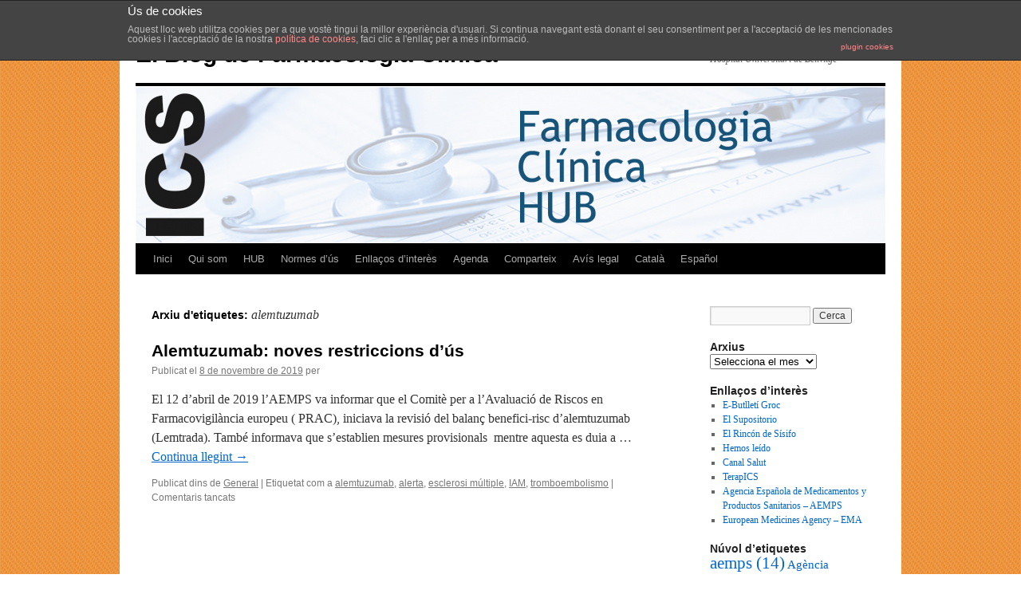

--- FILE ---
content_type: text/html; charset=UTF-8
request_url: http://blogs.bellvitgehospital.cat/farmacologiaclinica/tag/alemtuzumab/
body_size: 48345
content:
<!DOCTYPE html>
<html lang="ca">
<head>
<meta charset="UTF-8" />
<title>alemtuzumab | El Blog de Farmacologia Clínica</title>
<link rel="profile" href="http://gmpg.org/xfn/11" />
<link rel="stylesheet" type="text/css" media="all" href="http://blogs.bellvitgehospital.cat/farmacologiaclinica/wp-content/themes/twentyten/style.css" />
<link rel="pingback" href="http://blogs.bellvitgehospital.cat/farmacologiaclinica/xmlrpc.php" />
<meta name='robots' content='max-image-preview:large' />
<link rel='dns-prefetch' href='//s.w.org' />
<link rel="alternate" type="application/rss+xml" title="El Blog de Farmacologia Clínica &raquo; Canal d&#039;informació" href="http://blogs.bellvitgehospital.cat/farmacologiaclinica/feed/" />
<link rel="alternate" type="application/rss+xml" title="El Blog de Farmacologia Clínica &raquo; Canal dels comentaris" href="http://blogs.bellvitgehospital.cat/farmacologiaclinica/comments/feed/" />
<link rel="alternate" type="application/rss+xml" title="El Blog de Farmacologia Clínica &raquo; alemtuzumab Canal de les etiquetes" href="http://blogs.bellvitgehospital.cat/farmacologiaclinica/tag/alemtuzumab/feed/" />
<script type="text/javascript">
window._wpemojiSettings = {"baseUrl":"https:\/\/s.w.org\/images\/core\/emoji\/14.0.0\/72x72\/","ext":".png","svgUrl":"https:\/\/s.w.org\/images\/core\/emoji\/14.0.0\/svg\/","svgExt":".svg","source":{"concatemoji":"http:\/\/blogs.bellvitgehospital.cat\/farmacologiaclinica\/wp-includes\/js\/wp-emoji-release.min.js?ver=6.0.11"}};
/*! This file is auto-generated */
!function(e,a,t){var n,r,o,i=a.createElement("canvas"),p=i.getContext&&i.getContext("2d");function s(e,t){var a=String.fromCharCode,e=(p.clearRect(0,0,i.width,i.height),p.fillText(a.apply(this,e),0,0),i.toDataURL());return p.clearRect(0,0,i.width,i.height),p.fillText(a.apply(this,t),0,0),e===i.toDataURL()}function c(e){var t=a.createElement("script");t.src=e,t.defer=t.type="text/javascript",a.getElementsByTagName("head")[0].appendChild(t)}for(o=Array("flag","emoji"),t.supports={everything:!0,everythingExceptFlag:!0},r=0;r<o.length;r++)t.supports[o[r]]=function(e){if(!p||!p.fillText)return!1;switch(p.textBaseline="top",p.font="600 32px Arial",e){case"flag":return s([127987,65039,8205,9895,65039],[127987,65039,8203,9895,65039])?!1:!s([55356,56826,55356,56819],[55356,56826,8203,55356,56819])&&!s([55356,57332,56128,56423,56128,56418,56128,56421,56128,56430,56128,56423,56128,56447],[55356,57332,8203,56128,56423,8203,56128,56418,8203,56128,56421,8203,56128,56430,8203,56128,56423,8203,56128,56447]);case"emoji":return!s([129777,127995,8205,129778,127999],[129777,127995,8203,129778,127999])}return!1}(o[r]),t.supports.everything=t.supports.everything&&t.supports[o[r]],"flag"!==o[r]&&(t.supports.everythingExceptFlag=t.supports.everythingExceptFlag&&t.supports[o[r]]);t.supports.everythingExceptFlag=t.supports.everythingExceptFlag&&!t.supports.flag,t.DOMReady=!1,t.readyCallback=function(){t.DOMReady=!0},t.supports.everything||(n=function(){t.readyCallback()},a.addEventListener?(a.addEventListener("DOMContentLoaded",n,!1),e.addEventListener("load",n,!1)):(e.attachEvent("onload",n),a.attachEvent("onreadystatechange",function(){"complete"===a.readyState&&t.readyCallback()})),(e=t.source||{}).concatemoji?c(e.concatemoji):e.wpemoji&&e.twemoji&&(c(e.twemoji),c(e.wpemoji)))}(window,document,window._wpemojiSettings);
</script>
<style type="text/css">
img.wp-smiley,
img.emoji {
	display: inline !important;
	border: none !important;
	box-shadow: none !important;
	height: 1em !important;
	width: 1em !important;
	margin: 0 0.07em !important;
	vertical-align: -0.1em !important;
	background: none !important;
	padding: 0 !important;
}
</style>
	<link rel='stylesheet' id='wp-block-library-css'  href='http://blogs.bellvitgehospital.cat/farmacologiaclinica/wp-includes/css/dist/block-library/style.min.css?ver=6.0.11' type='text/css' media='all' />
<style id='global-styles-inline-css' type='text/css'>
body{--wp--preset--color--black: #000000;--wp--preset--color--cyan-bluish-gray: #abb8c3;--wp--preset--color--white: #ffffff;--wp--preset--color--pale-pink: #f78da7;--wp--preset--color--vivid-red: #cf2e2e;--wp--preset--color--luminous-vivid-orange: #ff6900;--wp--preset--color--luminous-vivid-amber: #fcb900;--wp--preset--color--light-green-cyan: #7bdcb5;--wp--preset--color--vivid-green-cyan: #00d084;--wp--preset--color--pale-cyan-blue: #8ed1fc;--wp--preset--color--vivid-cyan-blue: #0693e3;--wp--preset--color--vivid-purple: #9b51e0;--wp--preset--gradient--vivid-cyan-blue-to-vivid-purple: linear-gradient(135deg,rgba(6,147,227,1) 0%,rgb(155,81,224) 100%);--wp--preset--gradient--light-green-cyan-to-vivid-green-cyan: linear-gradient(135deg,rgb(122,220,180) 0%,rgb(0,208,130) 100%);--wp--preset--gradient--luminous-vivid-amber-to-luminous-vivid-orange: linear-gradient(135deg,rgba(252,185,0,1) 0%,rgba(255,105,0,1) 100%);--wp--preset--gradient--luminous-vivid-orange-to-vivid-red: linear-gradient(135deg,rgba(255,105,0,1) 0%,rgb(207,46,46) 100%);--wp--preset--gradient--very-light-gray-to-cyan-bluish-gray: linear-gradient(135deg,rgb(238,238,238) 0%,rgb(169,184,195) 100%);--wp--preset--gradient--cool-to-warm-spectrum: linear-gradient(135deg,rgb(74,234,220) 0%,rgb(151,120,209) 20%,rgb(207,42,186) 40%,rgb(238,44,130) 60%,rgb(251,105,98) 80%,rgb(254,248,76) 100%);--wp--preset--gradient--blush-light-purple: linear-gradient(135deg,rgb(255,206,236) 0%,rgb(152,150,240) 100%);--wp--preset--gradient--blush-bordeaux: linear-gradient(135deg,rgb(254,205,165) 0%,rgb(254,45,45) 50%,rgb(107,0,62) 100%);--wp--preset--gradient--luminous-dusk: linear-gradient(135deg,rgb(255,203,112) 0%,rgb(199,81,192) 50%,rgb(65,88,208) 100%);--wp--preset--gradient--pale-ocean: linear-gradient(135deg,rgb(255,245,203) 0%,rgb(182,227,212) 50%,rgb(51,167,181) 100%);--wp--preset--gradient--electric-grass: linear-gradient(135deg,rgb(202,248,128) 0%,rgb(113,206,126) 100%);--wp--preset--gradient--midnight: linear-gradient(135deg,rgb(2,3,129) 0%,rgb(40,116,252) 100%);--wp--preset--duotone--dark-grayscale: url('#wp-duotone-dark-grayscale');--wp--preset--duotone--grayscale: url('#wp-duotone-grayscale');--wp--preset--duotone--purple-yellow: url('#wp-duotone-purple-yellow');--wp--preset--duotone--blue-red: url('#wp-duotone-blue-red');--wp--preset--duotone--midnight: url('#wp-duotone-midnight');--wp--preset--duotone--magenta-yellow: url('#wp-duotone-magenta-yellow');--wp--preset--duotone--purple-green: url('#wp-duotone-purple-green');--wp--preset--duotone--blue-orange: url('#wp-duotone-blue-orange');--wp--preset--font-size--small: 13px;--wp--preset--font-size--medium: 20px;--wp--preset--font-size--large: 36px;--wp--preset--font-size--x-large: 42px;}.has-black-color{color: var(--wp--preset--color--black) !important;}.has-cyan-bluish-gray-color{color: var(--wp--preset--color--cyan-bluish-gray) !important;}.has-white-color{color: var(--wp--preset--color--white) !important;}.has-pale-pink-color{color: var(--wp--preset--color--pale-pink) !important;}.has-vivid-red-color{color: var(--wp--preset--color--vivid-red) !important;}.has-luminous-vivid-orange-color{color: var(--wp--preset--color--luminous-vivid-orange) !important;}.has-luminous-vivid-amber-color{color: var(--wp--preset--color--luminous-vivid-amber) !important;}.has-light-green-cyan-color{color: var(--wp--preset--color--light-green-cyan) !important;}.has-vivid-green-cyan-color{color: var(--wp--preset--color--vivid-green-cyan) !important;}.has-pale-cyan-blue-color{color: var(--wp--preset--color--pale-cyan-blue) !important;}.has-vivid-cyan-blue-color{color: var(--wp--preset--color--vivid-cyan-blue) !important;}.has-vivid-purple-color{color: var(--wp--preset--color--vivid-purple) !important;}.has-black-background-color{background-color: var(--wp--preset--color--black) !important;}.has-cyan-bluish-gray-background-color{background-color: var(--wp--preset--color--cyan-bluish-gray) !important;}.has-white-background-color{background-color: var(--wp--preset--color--white) !important;}.has-pale-pink-background-color{background-color: var(--wp--preset--color--pale-pink) !important;}.has-vivid-red-background-color{background-color: var(--wp--preset--color--vivid-red) !important;}.has-luminous-vivid-orange-background-color{background-color: var(--wp--preset--color--luminous-vivid-orange) !important;}.has-luminous-vivid-amber-background-color{background-color: var(--wp--preset--color--luminous-vivid-amber) !important;}.has-light-green-cyan-background-color{background-color: var(--wp--preset--color--light-green-cyan) !important;}.has-vivid-green-cyan-background-color{background-color: var(--wp--preset--color--vivid-green-cyan) !important;}.has-pale-cyan-blue-background-color{background-color: var(--wp--preset--color--pale-cyan-blue) !important;}.has-vivid-cyan-blue-background-color{background-color: var(--wp--preset--color--vivid-cyan-blue) !important;}.has-vivid-purple-background-color{background-color: var(--wp--preset--color--vivid-purple) !important;}.has-black-border-color{border-color: var(--wp--preset--color--black) !important;}.has-cyan-bluish-gray-border-color{border-color: var(--wp--preset--color--cyan-bluish-gray) !important;}.has-white-border-color{border-color: var(--wp--preset--color--white) !important;}.has-pale-pink-border-color{border-color: var(--wp--preset--color--pale-pink) !important;}.has-vivid-red-border-color{border-color: var(--wp--preset--color--vivid-red) !important;}.has-luminous-vivid-orange-border-color{border-color: var(--wp--preset--color--luminous-vivid-orange) !important;}.has-luminous-vivid-amber-border-color{border-color: var(--wp--preset--color--luminous-vivid-amber) !important;}.has-light-green-cyan-border-color{border-color: var(--wp--preset--color--light-green-cyan) !important;}.has-vivid-green-cyan-border-color{border-color: var(--wp--preset--color--vivid-green-cyan) !important;}.has-pale-cyan-blue-border-color{border-color: var(--wp--preset--color--pale-cyan-blue) !important;}.has-vivid-cyan-blue-border-color{border-color: var(--wp--preset--color--vivid-cyan-blue) !important;}.has-vivid-purple-border-color{border-color: var(--wp--preset--color--vivid-purple) !important;}.has-vivid-cyan-blue-to-vivid-purple-gradient-background{background: var(--wp--preset--gradient--vivid-cyan-blue-to-vivid-purple) !important;}.has-light-green-cyan-to-vivid-green-cyan-gradient-background{background: var(--wp--preset--gradient--light-green-cyan-to-vivid-green-cyan) !important;}.has-luminous-vivid-amber-to-luminous-vivid-orange-gradient-background{background: var(--wp--preset--gradient--luminous-vivid-amber-to-luminous-vivid-orange) !important;}.has-luminous-vivid-orange-to-vivid-red-gradient-background{background: var(--wp--preset--gradient--luminous-vivid-orange-to-vivid-red) !important;}.has-very-light-gray-to-cyan-bluish-gray-gradient-background{background: var(--wp--preset--gradient--very-light-gray-to-cyan-bluish-gray) !important;}.has-cool-to-warm-spectrum-gradient-background{background: var(--wp--preset--gradient--cool-to-warm-spectrum) !important;}.has-blush-light-purple-gradient-background{background: var(--wp--preset--gradient--blush-light-purple) !important;}.has-blush-bordeaux-gradient-background{background: var(--wp--preset--gradient--blush-bordeaux) !important;}.has-luminous-dusk-gradient-background{background: var(--wp--preset--gradient--luminous-dusk) !important;}.has-pale-ocean-gradient-background{background: var(--wp--preset--gradient--pale-ocean) !important;}.has-electric-grass-gradient-background{background: var(--wp--preset--gradient--electric-grass) !important;}.has-midnight-gradient-background{background: var(--wp--preset--gradient--midnight) !important;}.has-small-font-size{font-size: var(--wp--preset--font-size--small) !important;}.has-medium-font-size{font-size: var(--wp--preset--font-size--medium) !important;}.has-large-font-size{font-size: var(--wp--preset--font-size--large) !important;}.has-x-large-font-size{font-size: var(--wp--preset--font-size--x-large) !important;}
</style>
<link rel='stylesheet' id='front-estilos-css'  href='http://blogs.bellvitgehospital.cat/farmacologiaclinica/wp-content/plugins/asesor-cookies-para-la-ley-en-espana/html/front/estilos.css?ver=6.0.11' type='text/css' media='all' />
<link rel='stylesheet' id='jetpack_css-css'  href='http://blogs.bellvitgehospital.cat/farmacologiaclinica/wp-content/plugins/jetpack/css/jetpack.css?ver=3.3.4' type='text/css' media='all' />
<script type='text/javascript' src='http://blogs.bellvitgehospital.cat/farmacologiaclinica/wp-includes/js/jquery/jquery.min.js?ver=3.6.0' id='jquery-core-js'></script>
<script type='text/javascript' src='http://blogs.bellvitgehospital.cat/farmacologiaclinica/wp-includes/js/jquery/jquery-migrate.min.js?ver=3.3.2' id='jquery-migrate-js'></script>
<script type='text/javascript' src='http://blogs.bellvitgehospital.cat/farmacologiaclinica/wp-content/plugins/asesor-cookies-para-la-ley-en-espana/html/front/_jquery.kookie.js?ver=6.0.11' id='front-cookie-js'></script>
<script type='text/javascript' src='http://blogs.bellvitgehospital.cat/farmacologiaclinica/wp-content/plugins/asesor-cookies-para-la-ley-en-espana/html/front/lib.js?ver=6.0.11' id='front-lib-js'></script>
<script type='text/javascript' id='front-principal-js-extra'>
/* <![CDATA[ */
var cdp_cookies_info = {"url_plugin":"http:\/\/blogs.bellvitgehospital.cat\/farmacologiaclinica\/wp-content\/plugins\/asesor-cookies-para-la-ley-en-espana\/plugin.php","url_admin_ajax":"http:\/\/blogs.bellvitgehospital.cat\/farmacologiaclinica\/wp-admin\/admin-ajax.php","url_traer_aviso_php":"http:\/\/blogs.bellvitgehospital.cat\/farmacologiaclinica\/wp-content\/plugins\/asesor-cookies-para-la-ley-en-espana\/traer_aviso.php","comportamiento":"navegar"};
/* ]]> */
</script>
<script type='text/javascript' src='http://blogs.bellvitgehospital.cat/farmacologiaclinica/wp-content/plugins/asesor-cookies-para-la-ley-en-espana/html/front/principal.js?ver=6.0.11' id='front-principal-js'></script>
<link rel="https://api.w.org/" href="http://blogs.bellvitgehospital.cat/farmacologiaclinica/wp-json/" /><link rel="alternate" type="application/json" href="http://blogs.bellvitgehospital.cat/farmacologiaclinica/wp-json/wp/v2/tags/485" /><link rel="EditURI" type="application/rsd+xml" title="RSD" href="http://blogs.bellvitgehospital.cat/farmacologiaclinica/xmlrpc.php?rsd" />
<link rel="wlwmanifest" type="application/wlwmanifest+xml" href="http://blogs.bellvitgehospital.cat/farmacologiaclinica/wp-includes/wlwmanifest.xml" /> 
<meta name="generator" content="WordPress 6.0.11" />
<style type="text/css" id="custom-background-css">
body.custom-background { background-color: #ffffff; background-image: url("http://blogs.bellvitgehospital.cat/auladiabetis/wp-content/uploads/sites/5/2014/10/Diabetis-fons.png"); background-position: center center; background-size: cover; background-repeat: no-repeat; background-attachment: fixed; }
</style>
	<link rel="icon" href="http://blogs.bellvitgehospital.cat/farmacologiaclinica/wp-content/uploads/sites/5/2019/02/favicon-HUB-32.png" sizes="32x32" />
<link rel="icon" href="http://blogs.bellvitgehospital.cat/farmacologiaclinica/wp-content/uploads/sites/5/2019/02/favicon-HUB-32.png" sizes="192x192" />
<link rel="apple-touch-icon" href="http://blogs.bellvitgehospital.cat/farmacologiaclinica/wp-content/uploads/sites/5/2019/02/favicon-HUB-32.png" />
<meta name="msapplication-TileImage" content="http://blogs.bellvitgehospital.cat/farmacologiaclinica/wp-content/uploads/sites/5/2019/02/favicon-HUB-32.png" />
</head>

<body class="archive tag tag-alemtuzumab tag-485 custom-background">
<div id="wrapper" class="hfeed">
	<div id="header">
		<div id="masthead">
			<div id="branding" role="banner">
								<div id="site-title">
					<span>
						<a href="http://blogs.bellvitgehospital.cat/farmacologiaclinica/" title="El Blog de Farmacologia Clínica" rel="home">El Blog de Farmacologia Clínica</a>
					</span>
				</div>
				<div id="site-description">Hospital Universitari de Bellvitge</div>

										<img src="http://blogs.bellvitgehospital.cat/farmacologiaclinica/wp-content/uploads/sites/5/2019/01/cropped-capcelera-F-Clinica-pag-1-01.png" width="940" height="197" alt="" />
								</div><!-- #branding -->

			<div id="access" role="navigation">
			  				<div class="skip-link screen-reader-text"><a href="#content" title="Vés al contingut">Vés al contingut</a></div>
								<div class="menu-header"><ul id="menu-menu-farmacologia-clinica" class="menu"><li id="menu-item-96" class="menu-item menu-item-type-custom menu-item-object-custom menu-item-home menu-item-96"><a href="http://blogs.bellvitgehospital.cat/farmacologiaclinica/">Inici</a></li>
<li id="menu-item-181" class="menu-item menu-item-type-post_type menu-item-object-page menu-item-181"><a href="http://blogs.bellvitgehospital.cat/farmacologiaclinica/qui-som/">Qui som</a></li>
<li id="menu-item-289" class="menu-item menu-item-type-post_type menu-item-object-page menu-item-289"><a href="http://blogs.bellvitgehospital.cat/farmacologiaclinica/hub/">HUB</a></li>
<li id="menu-item-284" class="menu-item menu-item-type-post_type menu-item-object-page menu-item-284"><a href="http://blogs.bellvitgehospital.cat/farmacologiaclinica/normes-dus/">Normes d&#8217;ús</a></li>
<li id="menu-item-148" class="menu-item menu-item-type-post_type menu-item-object-page menu-item-148"><a href="http://blogs.bellvitgehospital.cat/farmacologiaclinica/enllacos-dinteres/">Enllaços d&#8217;interès</a></li>
<li id="menu-item-301" class="menu-item menu-item-type-post_type menu-item-object-page menu-item-301"><a href="http://blogs.bellvitgehospital.cat/farmacologiaclinica/agenda/">Agenda</a></li>
<li id="menu-item-343" class="menu-item menu-item-type-post_type menu-item-object-page menu-item-343"><a href="http://blogs.bellvitgehospital.cat/farmacologiaclinica/comparteix/">Comparteix</a></li>
<li id="menu-item-168" class="menu-item menu-item-type-post_type menu-item-object-page menu-item-168"><a href="http://blogs.bellvitgehospital.cat/farmacologiaclinica/es/avis-legal/">Avís legal</a></li>
<li id="menu-item-95-ca" class="lang-item lang-item-17 lang-item-ca lang-item-first current-lang menu-item menu-item-type-custom menu-item-object-custom menu-item-95-ca"><a href="http://blogs.bellvitgehospital.cat/farmacologiaclinica/tag/alemtuzumab/" hreflang="ca" lang="ca">Català</a></li>
<li id="menu-item-95-es" class="lang-item lang-item-43 lang-item-es no-translation menu-item menu-item-type-custom menu-item-object-custom menu-item-95-es"><a href="http://blogs.bellvitgehospital.cat/farmacologiaclinica/es/" hreflang="es-ES" lang="es-ES">Español</a></li>
</ul></div>			</div><!-- #access -->
		</div><!-- #masthead -->
	</div><!-- #header -->

	<div id="main">

		<div id="container">
			<div id="content" role="main">

				<h1 class="page-title">Arxiu d'etiquetes: <span>alemtuzumab</span></h1>






			<div id="post-564" class="post-564 post type-post status-publish format-standard hentry category-general-ca tag-alemtuzumab tag-alerta tag-esclerosi-multiple tag-iam tag-tromboembolismo">
			<h2 class="entry-title"><a href="http://blogs.bellvitgehospital.cat/farmacologiaclinica/alemtuzumab-noves-restriccions-dus/" rel="bookmark">Alemtuzumab: noves restriccions d&#8217;ús</a></h2>

			<div class="entry-meta">
				<span class="meta-prep meta-prep-author">Publicat el</span> <a href="http://blogs.bellvitgehospital.cat/farmacologiaclinica/alemtuzumab-noves-restriccions-dus/" title="16:53" rel="bookmark"><span class="entry-date">8 de novembre de 2019</span></a> <span class="meta-sep">per</span> <span class="author vcard"><a class="url fn n" href="" title="Mostra totes les entrades de "></a></span>			</div><!-- .entry-meta -->

				<div class="entry-summary">
				<p>El 12 d&#8217;abril de 2019 l&#8217;AEMPS va informar que el Comitè per a l&#8217;Avaluació de Riscos en Farmacovigilància europeu ( PRAC), iniciava la revisió del balanç benefici-risc d&#8217;alemtuzumab (Lemtrada). També informava que s&#8217;establien mesures provisionals  mentre aquesta es duia a &hellip; <a href="http://blogs.bellvitgehospital.cat/farmacologiaclinica/alemtuzumab-noves-restriccions-dus/">Continua llegint <span class="meta-nav">&rarr;</span></a></p>
			</div><!-- .entry-summary -->
	
			<div class="entry-utility">
									<span class="cat-links">
						<span class="entry-utility-prep entry-utility-prep-cat-links">Publicat dins de</span> <a href="http://blogs.bellvitgehospital.cat/farmacologiaclinica/category/general-ca/" rel="category tag">General</a>					</span>
					<span class="meta-sep">|</span>
													<span class="tag-links">
						<span class="entry-utility-prep entry-utility-prep-tag-links">Etiquetat com a</span> <a href="http://blogs.bellvitgehospital.cat/farmacologiaclinica/tag/alemtuzumab/" rel="tag">alemtuzumab</a>, <a href="http://blogs.bellvitgehospital.cat/farmacologiaclinica/tag/alerta/" rel="tag">alerta</a>, <a href="http://blogs.bellvitgehospital.cat/farmacologiaclinica/tag/esclerosi-multiple/" rel="tag">esclerosi múltiple</a>, <a href="http://blogs.bellvitgehospital.cat/farmacologiaclinica/tag/iam/" rel="tag">IAM</a>, <a href="http://blogs.bellvitgehospital.cat/farmacologiaclinica/tag/tromboembolismo/" rel="tag">tromboembolismo</a>					</span>
					<span class="meta-sep">|</span>
								<span class="comments-link"><span>Comentaris tancats<span class="screen-reader-text"> a Alemtuzumab: noves restriccions d&#8217;ús</span></span></span>
							</div><!-- .entry-utility -->
		</div><!-- #post-## -->

		
	

			</div><!-- #content -->
		</div><!-- #container -->


		<div id="primary" class="widget-area" role="complementary">
			<ul class="xoxo">

<li id="search-2" class="widget-container widget_search"><form role="search" method="get" id="searchform" class="searchform" action="http://blogs.bellvitgehospital.cat/farmacologiaclinica/">
				<div>
					<label class="screen-reader-text" for="s">Cerca:</label>
					<input type="text" value="" name="s" id="s" />
					<input type="submit" id="searchsubmit" value="Cerca" />
				</div>
			</form></li><li id="archives-2" class="widget-container widget_archive"><h3 class="widget-title">Arxius</h3>		<label class="screen-reader-text" for="archives-dropdown-2">Arxius</label>
		<select id="archives-dropdown-2" name="archive-dropdown">
			
			<option value="">Selecciona el mes</option>
				<option value='http://blogs.bellvitgehospital.cat/farmacologiaclinica/2026/01/'> gener 2026 &nbsp;(1)</option>
	<option value='http://blogs.bellvitgehospital.cat/farmacologiaclinica/2025/12/'> desembre 2025 &nbsp;(1)</option>
	<option value='http://blogs.bellvitgehospital.cat/farmacologiaclinica/2025/11/'> novembre 2025 &nbsp;(2)</option>
	<option value='http://blogs.bellvitgehospital.cat/farmacologiaclinica/2025/10/'> octubre 2025 &nbsp;(1)</option>
	<option value='http://blogs.bellvitgehospital.cat/farmacologiaclinica/2025/09/'> setembre 2025 &nbsp;(2)</option>
	<option value='http://blogs.bellvitgehospital.cat/farmacologiaclinica/2025/08/'> agost 2025 &nbsp;(2)</option>
	<option value='http://blogs.bellvitgehospital.cat/farmacologiaclinica/2025/06/'> juny 2025 &nbsp;(1)</option>
	<option value='http://blogs.bellvitgehospital.cat/farmacologiaclinica/2025/05/'> maig 2025 &nbsp;(1)</option>
	<option value='http://blogs.bellvitgehospital.cat/farmacologiaclinica/2025/04/'> abril 2025 &nbsp;(1)</option>
	<option value='http://blogs.bellvitgehospital.cat/farmacologiaclinica/2025/03/'> març 2025 &nbsp;(1)</option>
	<option value='http://blogs.bellvitgehospital.cat/farmacologiaclinica/2025/02/'> febrer 2025 &nbsp;(2)</option>
	<option value='http://blogs.bellvitgehospital.cat/farmacologiaclinica/2025/01/'> gener 2025 &nbsp;(1)</option>
	<option value='http://blogs.bellvitgehospital.cat/farmacologiaclinica/2024/11/'> novembre 2024 &nbsp;(1)</option>
	<option value='http://blogs.bellvitgehospital.cat/farmacologiaclinica/2024/10/'> octubre 2024 &nbsp;(4)</option>
	<option value='http://blogs.bellvitgehospital.cat/farmacologiaclinica/2024/09/'> setembre 2024 &nbsp;(1)</option>
	<option value='http://blogs.bellvitgehospital.cat/farmacologiaclinica/2024/08/'> agost 2024 &nbsp;(1)</option>
	<option value='http://blogs.bellvitgehospital.cat/farmacologiaclinica/2024/07/'> juliol 2024 &nbsp;(3)</option>
	<option value='http://blogs.bellvitgehospital.cat/farmacologiaclinica/2024/06/'> juny 2024 &nbsp;(1)</option>
	<option value='http://blogs.bellvitgehospital.cat/farmacologiaclinica/2024/05/'> maig 2024 &nbsp;(1)</option>
	<option value='http://blogs.bellvitgehospital.cat/farmacologiaclinica/2024/04/'> abril 2024 &nbsp;(1)</option>
	<option value='http://blogs.bellvitgehospital.cat/farmacologiaclinica/2024/02/'> febrer 2024 &nbsp;(1)</option>
	<option value='http://blogs.bellvitgehospital.cat/farmacologiaclinica/2024/01/'> gener 2024 &nbsp;(1)</option>
	<option value='http://blogs.bellvitgehospital.cat/farmacologiaclinica/2023/12/'> desembre 2023 &nbsp;(1)</option>
	<option value='http://blogs.bellvitgehospital.cat/farmacologiaclinica/2023/11/'> novembre 2023 &nbsp;(2)</option>
	<option value='http://blogs.bellvitgehospital.cat/farmacologiaclinica/2023/10/'> octubre 2023 &nbsp;(1)</option>
	<option value='http://blogs.bellvitgehospital.cat/farmacologiaclinica/2023/09/'> setembre 2023 &nbsp;(2)</option>
	<option value='http://blogs.bellvitgehospital.cat/farmacologiaclinica/2023/07/'> juliol 2023 &nbsp;(2)</option>
	<option value='http://blogs.bellvitgehospital.cat/farmacologiaclinica/2023/06/'> juny 2023 &nbsp;(1)</option>
	<option value='http://blogs.bellvitgehospital.cat/farmacologiaclinica/2023/05/'> maig 2023 &nbsp;(2)</option>
	<option value='http://blogs.bellvitgehospital.cat/farmacologiaclinica/2023/04/'> abril 2023 &nbsp;(2)</option>
	<option value='http://blogs.bellvitgehospital.cat/farmacologiaclinica/2023/03/'> març 2023 &nbsp;(2)</option>
	<option value='http://blogs.bellvitgehospital.cat/farmacologiaclinica/2023/02/'> febrer 2023 &nbsp;(1)</option>
	<option value='http://blogs.bellvitgehospital.cat/farmacologiaclinica/2023/01/'> gener 2023 &nbsp;(1)</option>
	<option value='http://blogs.bellvitgehospital.cat/farmacologiaclinica/2022/12/'> desembre 2022 &nbsp;(2)</option>
	<option value='http://blogs.bellvitgehospital.cat/farmacologiaclinica/2022/11/'> novembre 2022 &nbsp;(1)</option>
	<option value='http://blogs.bellvitgehospital.cat/farmacologiaclinica/2022/10/'> octubre 2022 &nbsp;(2)</option>
	<option value='http://blogs.bellvitgehospital.cat/farmacologiaclinica/2022/09/'> setembre 2022 &nbsp;(1)</option>
	<option value='http://blogs.bellvitgehospital.cat/farmacologiaclinica/2022/08/'> agost 2022 &nbsp;(1)</option>
	<option value='http://blogs.bellvitgehospital.cat/farmacologiaclinica/2022/07/'> juliol 2022 &nbsp;(1)</option>
	<option value='http://blogs.bellvitgehospital.cat/farmacologiaclinica/2022/06/'> juny 2022 &nbsp;(2)</option>
	<option value='http://blogs.bellvitgehospital.cat/farmacologiaclinica/2022/05/'> maig 2022 &nbsp;(2)</option>
	<option value='http://blogs.bellvitgehospital.cat/farmacologiaclinica/2022/04/'> abril 2022 &nbsp;(2)</option>
	<option value='http://blogs.bellvitgehospital.cat/farmacologiaclinica/2022/03/'> març 2022 &nbsp;(4)</option>
	<option value='http://blogs.bellvitgehospital.cat/farmacologiaclinica/2022/02/'> febrer 2022 &nbsp;(1)</option>
	<option value='http://blogs.bellvitgehospital.cat/farmacologiaclinica/2022/01/'> gener 2022 &nbsp;(1)</option>
	<option value='http://blogs.bellvitgehospital.cat/farmacologiaclinica/2021/12/'> desembre 2021 &nbsp;(2)</option>
	<option value='http://blogs.bellvitgehospital.cat/farmacologiaclinica/2021/11/'> novembre 2021 &nbsp;(2)</option>
	<option value='http://blogs.bellvitgehospital.cat/farmacologiaclinica/2021/10/'> octubre 2021 &nbsp;(3)</option>
	<option value='http://blogs.bellvitgehospital.cat/farmacologiaclinica/2021/09/'> setembre 2021 &nbsp;(1)</option>
	<option value='http://blogs.bellvitgehospital.cat/farmacologiaclinica/2021/07/'> juliol 2021 &nbsp;(2)</option>
	<option value='http://blogs.bellvitgehospital.cat/farmacologiaclinica/2021/06/'> juny 2021 &nbsp;(3)</option>
	<option value='http://blogs.bellvitgehospital.cat/farmacologiaclinica/2021/04/'> abril 2021 &nbsp;(1)</option>
	<option value='http://blogs.bellvitgehospital.cat/farmacologiaclinica/2021/03/'> març 2021 &nbsp;(1)</option>
	<option value='http://blogs.bellvitgehospital.cat/farmacologiaclinica/2021/02/'> febrer 2021 &nbsp;(1)</option>
	<option value='http://blogs.bellvitgehospital.cat/farmacologiaclinica/2021/01/'> gener 2021 &nbsp;(2)</option>
	<option value='http://blogs.bellvitgehospital.cat/farmacologiaclinica/2020/11/'> novembre 2020 &nbsp;(1)</option>
	<option value='http://blogs.bellvitgehospital.cat/farmacologiaclinica/2020/10/'> octubre 2020 &nbsp;(1)</option>
	<option value='http://blogs.bellvitgehospital.cat/farmacologiaclinica/2020/09/'> setembre 2020 &nbsp;(3)</option>
	<option value='http://blogs.bellvitgehospital.cat/farmacologiaclinica/2020/07/'> juliol 2020 &nbsp;(1)</option>
	<option value='http://blogs.bellvitgehospital.cat/farmacologiaclinica/2020/06/'> juny 2020 &nbsp;(2)</option>
	<option value='http://blogs.bellvitgehospital.cat/farmacologiaclinica/2020/05/'> maig 2020 &nbsp;(1)</option>
	<option value='http://blogs.bellvitgehospital.cat/farmacologiaclinica/2020/03/'> març 2020 &nbsp;(1)</option>
	<option value='http://blogs.bellvitgehospital.cat/farmacologiaclinica/2020/01/'> gener 2020 &nbsp;(5)</option>
	<option value='http://blogs.bellvitgehospital.cat/farmacologiaclinica/2019/12/'> desembre 2019 &nbsp;(1)</option>
	<option value='http://blogs.bellvitgehospital.cat/farmacologiaclinica/2019/11/'> novembre 2019 &nbsp;(2)</option>
	<option value='http://blogs.bellvitgehospital.cat/farmacologiaclinica/2019/10/'> octubre 2019 &nbsp;(1)</option>
	<option value='http://blogs.bellvitgehospital.cat/farmacologiaclinica/2019/09/'> setembre 2019 &nbsp;(1)</option>
	<option value='http://blogs.bellvitgehospital.cat/farmacologiaclinica/2019/08/'> agost 2019 &nbsp;(1)</option>
	<option value='http://blogs.bellvitgehospital.cat/farmacologiaclinica/2019/07/'> juliol 2019 &nbsp;(3)</option>
	<option value='http://blogs.bellvitgehospital.cat/farmacologiaclinica/2019/06/'> juny 2019 &nbsp;(1)</option>
	<option value='http://blogs.bellvitgehospital.cat/farmacologiaclinica/2019/05/'> maig 2019 &nbsp;(3)</option>
	<option value='http://blogs.bellvitgehospital.cat/farmacologiaclinica/2019/04/'> abril 2019 &nbsp;(2)</option>
	<option value='http://blogs.bellvitgehospital.cat/farmacologiaclinica/2019/03/'> març 2019 &nbsp;(4)</option>
	<option value='http://blogs.bellvitgehospital.cat/farmacologiaclinica/2019/02/'> febrer 2019 &nbsp;(3)</option>
	<option value='http://blogs.bellvitgehospital.cat/farmacologiaclinica/2019/01/'> gener 2019 &nbsp;(3)</option>

		</select>

<script type="text/javascript">
/* <![CDATA[ */
(function() {
	var dropdown = document.getElementById( "archives-dropdown-2" );
	function onSelectChange() {
		if ( dropdown.options[ dropdown.selectedIndex ].value !== '' ) {
			document.location.href = this.options[ this.selectedIndex ].value;
		}
	}
	dropdown.onchange = onSelectChange;
})();
/* ]]> */
</script>
			</li><li id="text-4" class="widget-container widget_text"><h3 class="widget-title">Enllaços d&#8217;interès</h3>			<div class="textwidget"><ul>
<li><a href="http://w3.icf.uab.es/notibg/" target="_blank" rel="noopener">E-Butlletí Groc</a></li>
<li><a href="https://vicentebaos.blogspot.com/" target="_blank" rel="noopener">El Supositorio</a></li>
<li><a href="https://elrincondesisifo.org/" target="_blank" rel="noopener">El Rincón de Sísifo</a></li>
<li><a href="http://www.hemosleido.es/" target="_blank" rel="noopener">Hemos leído</a></li>
<li><a href="http://canalsalut.gencat.cat/ca/actualitat/llista_butlletins/" target="_blank" rel="noopener">Canal Salut</a></li>
<li><a href="http://www.ics.gencat.cat/butlleti_medicaments/public/list.php" target="_blank" rel="noopener">TerapICS</a></li>
<li><a href="https://www.aemps.gob.es/home.htm" target="_blank" rel="noopener">Agencia Española de Medicamentos y Productos Sanitarios – AEMPS</a></li>
<li><a href="https://www.ema.europa.eu/" target="_blank" rel="noopener">European Medicines Agency – EMA</a></li>
</ul>
</div>
		</li><li id="tag_cloud-2" class="widget-container widget_tag_cloud"><h3 class="widget-title">Núvol d&#8217;etiquetes</h3><div class="tagcloud"><a href="http://blogs.bellvitgehospital.cat/farmacologiaclinica/tag/aemps/" class="tag-cloud-link tag-link-149 tag-link-position-1" style="font-size: 15.466666666667pt;" aria-label="aemps (14 elements)">aemps<span class="tag-link-count"> (14)</span></a>
<a href="http://blogs.bellvitgehospital.cat/farmacologiaclinica/tag/agencia-espanyola-de-medicaments-i-productes-sanitaris-aemps/" class="tag-cloud-link tag-link-87 tag-link-position-2" style="font-size: 11.111111111111pt;" aria-label="Agència Espanyola de Medicaments i Productes sanitaris (AEMPs) (7 elements)">Agència Espanyola de Medicaments i Productes sanitaris (AEMPs)<span class="tag-link-count"> (7)</span></a>
<a href="http://blogs.bellvitgehospital.cat/farmacologiaclinica/tag/alerta/" class="tag-cloud-link tag-link-483 tag-link-position-3" style="font-size: 9.2444444444444pt;" aria-label="alerta (5 elements)">alerta<span class="tag-link-count"> (5)</span></a>
<a href="http://blogs.bellvitgehospital.cat/farmacologiaclinica/tag/alzheimer/" class="tag-cloud-link tag-link-811 tag-link-position-4" style="font-size: 9.2444444444444pt;" aria-label="Alzheimer (5 elements)">Alzheimer<span class="tag-link-count"> (5)</span></a>
<a href="http://blogs.bellvitgehospital.cat/farmacologiaclinica/tag/anticossos-monoclonals/" class="tag-cloud-link tag-link-246 tag-link-position-5" style="font-size: 8pt;" aria-label="anticossos monoclonals (4 elements)">anticossos monoclonals<span class="tag-link-count"> (4)</span></a>
<a href="http://blogs.bellvitgehospital.cat/farmacologiaclinica/tag/assaig-clinic/" class="tag-cloud-link tag-link-13 tag-link-position-6" style="font-size: 17.644444444444pt;" aria-label="assaig clínic (20 elements)">assaig clínic<span class="tag-link-count"> (20)</span></a>
<a href="http://blogs.bellvitgehospital.cat/farmacologiaclinica/tag/avc/" class="tag-cloud-link tag-link-363 tag-link-position-7" style="font-size: 10.333333333333pt;" aria-label="AVC (6 elements)">AVC<span class="tag-link-count"> (6)</span></a>
<a href="http://blogs.bellvitgehospital.cat/farmacologiaclinica/tag/benefici-risc/" class="tag-cloud-link tag-link-195 tag-link-position-8" style="font-size: 15.466666666667pt;" aria-label="benefici/risc (14 elements)">benefici/risc<span class="tag-link-count"> (14)</span></a>
<a href="http://blogs.bellvitgehospital.cat/farmacologiaclinica/tag/butlletins/" class="tag-cloud-link tag-link-684 tag-link-position-9" style="font-size: 10.333333333333pt;" aria-label="Butlletins (6 elements)">Butlletins<span class="tag-link-count"> (6)</span></a>
<a href="http://blogs.bellvitgehospital.cat/farmacologiaclinica/tag/butlleti-de-farmacovigilancia-de-catalunya/" class="tag-cloud-link tag-link-120 tag-link-position-10" style="font-size: 10.333333333333pt;" aria-label="Butlletí de Farmacovigilància de Catalunya (6 elements)">Butlletí de Farmacovigilància de Catalunya<span class="tag-link-count"> (6)</span></a>
<a href="http://blogs.bellvitgehospital.cat/farmacologiaclinica/tag/cohorts/" class="tag-cloud-link tag-link-97 tag-link-position-11" style="font-size: 11.111111111111pt;" aria-label="cohorts (7 elements)">cohorts<span class="tag-link-count"> (7)</span></a>
<a href="http://blogs.bellvitgehospital.cat/farmacologiaclinica/tag/covid-19/" class="tag-cloud-link tag-link-628 tag-link-position-12" style="font-size: 15.466666666667pt;" aria-label="Covid-19 (14 elements)">Covid-19<span class="tag-link-count"> (14)</span></a>
<a href="http://blogs.bellvitgehospital.cat/farmacologiaclinica/tag/desenvolupament-de-farmacs/" class="tag-cloud-link tag-link-500 tag-link-position-13" style="font-size: 10.333333333333pt;" aria-label="Desenvolupament de Fàrmacs (6 elements)">Desenvolupament de Fàrmacs<span class="tag-link-count"> (6)</span></a>
<a href="http://blogs.bellvitgehospital.cat/farmacologiaclinica/tag/desprescripcio/" class="tag-cloud-link tag-link-189 tag-link-position-14" style="font-size: 10.333333333333pt;" aria-label="desprescripció (6 elements)">desprescripció<span class="tag-link-count"> (6)</span></a>
<a href="http://blogs.bellvitgehospital.cat/farmacologiaclinica/tag/diabetis/" class="tag-cloud-link tag-link-265 tag-link-position-15" style="font-size: 15.466666666667pt;" aria-label="diabetis (14 elements)">diabetis<span class="tag-link-count"> (14)</span></a>
<a href="http://blogs.bellvitgehospital.cat/farmacologiaclinica/tag/dolor/" class="tag-cloud-link tag-link-984 tag-link-position-16" style="font-size: 9.2444444444444pt;" aria-label="dolor (5 elements)">dolor<span class="tag-link-count"> (5)</span></a>
<a href="http://blogs.bellvitgehospital.cat/farmacologiaclinica/tag/drug-utilization/" class="tag-cloud-link tag-link-565 tag-link-position-17" style="font-size: 9.2444444444444pt;" aria-label="drug utilization (5 elements)">drug utilization<span class="tag-link-count"> (5)</span></a>
<a href="http://blogs.bellvitgehospital.cat/farmacologiaclinica/tag/efectes-adversos/" class="tag-cloud-link tag-link-242 tag-link-position-18" style="font-size: 22pt;" aria-label="efectes adversos (39 elements)">efectes adversos<span class="tag-link-count"> (39)</span></a>
<a href="http://blogs.bellvitgehospital.cat/farmacologiaclinica/tag/efectes-indesitjats/" class="tag-cloud-link tag-link-365 tag-link-position-19" style="font-size: 19.355555555556pt;" aria-label="efectes indesitjats (26 elements)">efectes indesitjats<span class="tag-link-count"> (26)</span></a>
<a href="http://blogs.bellvitgehospital.cat/farmacologiaclinica/tag/estatines/" class="tag-cloud-link tag-link-261 tag-link-position-20" style="font-size: 11.111111111111pt;" aria-label="estatines (7 elements)">estatines<span class="tag-link-count"> (7)</span></a>
<a href="http://blogs.bellvitgehospital.cat/farmacologiaclinica/tag/estudis-observacionals/" class="tag-cloud-link tag-link-284 tag-link-position-21" style="font-size: 19.822222222222pt;" aria-label="estudis observacionals (28 elements)">estudis observacionals<span class="tag-link-count"> (28)</span></a>
<a href="http://blogs.bellvitgehospital.cat/farmacologiaclinica/tag/farmacoepidemiologia/" class="tag-cloud-link tag-link-339 tag-link-position-22" style="font-size: 20.755555555556pt;" aria-label="farmacoepidemiologia (32 elements)">farmacoepidemiologia<span class="tag-link-count"> (32)</span></a>
<a href="http://blogs.bellvitgehospital.cat/farmacologiaclinica/tag/farmacologia-clinica/" class="tag-cloud-link tag-link-231 tag-link-position-23" style="font-size: 12.666666666667pt;" aria-label="Farmacologia clínica (9 elements)">Farmacologia clínica<span class="tag-link-count"> (9)</span></a>
<a href="http://blogs.bellvitgehospital.cat/farmacologiaclinica/tag/fluoroquinolones/" class="tag-cloud-link tag-link-305 tag-link-position-24" style="font-size: 9.2444444444444pt;" aria-label="fluoroquinolones (5 elements)">fluoroquinolones<span class="tag-link-count"> (5)</span></a>
<a href="http://blogs.bellvitgehospital.cat/farmacologiaclinica/tag/gabapentina/" class="tag-cloud-link tag-link-522 tag-link-position-25" style="font-size: 10.333333333333pt;" aria-label="gabapentina (6 elements)">gabapentina<span class="tag-link-count"> (6)</span></a>
<a href="http://blogs.bellvitgehospital.cat/farmacologiaclinica/tag/geriatria/" class="tag-cloud-link tag-link-191 tag-link-position-26" style="font-size: 10.333333333333pt;" aria-label="geriatria (6 elements)">geriatria<span class="tag-link-count"> (6)</span></a>
<a href="http://blogs.bellvitgehospital.cat/farmacologiaclinica/tag/hipolipemiants/" class="tag-cloud-link tag-link-835 tag-link-position-27" style="font-size: 10.333333333333pt;" aria-label="Hipolipemiants (6 elements)">Hipolipemiants<span class="tag-link-count"> (6)</span></a>
<a href="http://blogs.bellvitgehospital.cat/farmacologiaclinica/tag/hub/" class="tag-cloud-link tag-link-12 tag-link-position-28" style="font-size: 11.111111111111pt;" aria-label="HUB (7 elements)">HUB<span class="tag-link-count"> (7)</span></a>
<a href="http://blogs.bellvitgehospital.cat/farmacologiaclinica/tag/iam/" class="tag-cloud-link tag-link-361 tag-link-position-29" style="font-size: 11.111111111111pt;" aria-label="IAM (7 elements)">IAM<span class="tag-link-count"> (7)</span></a>
<a href="http://blogs.bellvitgehospital.cat/farmacologiaclinica/tag/ibp/" class="tag-cloud-link tag-link-344 tag-link-position-30" style="font-size: 8pt;" aria-label="ibp (4 elements)">ibp<span class="tag-link-count"> (4)</span></a>
<a href="http://blogs.bellvitgehospital.cat/farmacologiaclinica/tag/icc/" class="tag-cloud-link tag-link-498 tag-link-position-31" style="font-size: 9.2444444444444pt;" aria-label="ICC (5 elements)">ICC<span class="tag-link-count"> (5)</span></a>
<a href="http://blogs.bellvitgehospital.cat/farmacologiaclinica/tag/informacio/" class="tag-cloud-link tag-link-699 tag-link-position-32" style="font-size: 12.666666666667pt;" aria-label="informació (9 elements)">informació<span class="tag-link-count"> (9)</span></a>
<a href="http://blogs.bellvitgehospital.cat/farmacologiaclinica/tag/mortalitat/" class="tag-cloud-link tag-link-320 tag-link-position-33" style="font-size: 19.666666666667pt;" aria-label="mortalitat (27 elements)">mortalitat<span class="tag-link-count"> (27)</span></a>
<a href="http://blogs.bellvitgehospital.cat/farmacologiaclinica/tag/prac/" class="tag-cloud-link tag-link-757 tag-link-position-34" style="font-size: 11.888888888889pt;" aria-label="PRAC (8 elements)">PRAC<span class="tag-link-count"> (8)</span></a>
<a href="http://blogs.bellvitgehospital.cat/farmacologiaclinica/tag/pregabalina/" class="tag-cloud-link tag-link-524 tag-link-position-35" style="font-size: 9.2444444444444pt;" aria-label="pregabalina (5 elements)">pregabalina<span class="tag-link-count"> (5)</span></a>
<a href="http://blogs.bellvitgehospital.cat/farmacologiaclinica/tag/psiquiatria/" class="tag-cloud-link tag-link-244 tag-link-position-36" style="font-size: 11.888888888889pt;" aria-label="psiquiatria (8 elements)">psiquiatria<span class="tag-link-count"> (8)</span></a>
<a href="http://blogs.bellvitgehospital.cat/farmacologiaclinica/tag/ram/" class="tag-cloud-link tag-link-1033 tag-link-position-37" style="font-size: 15.777777777778pt;" aria-label="RAM (15 elements)">RAM<span class="tag-link-count"> (15)</span></a>
<a href="http://blogs.bellvitgehospital.cat/farmacologiaclinica/tag/recerca/" class="tag-cloud-link tag-link-383 tag-link-position-38" style="font-size: 15pt;" aria-label="recerca (13 elements)">recerca<span class="tag-link-count"> (13)</span></a>
<a href="http://blogs.bellvitgehospital.cat/farmacologiaclinica/tag/regulacio/" class="tag-cloud-link tag-link-203 tag-link-position-39" style="font-size: 12.666666666667pt;" aria-label="regulació (9 elements)">regulació<span class="tag-link-count"> (9)</span></a>
<a href="http://blogs.bellvitgehospital.cat/farmacologiaclinica/tag/revisio/" class="tag-cloud-link tag-link-416 tag-link-position-40" style="font-size: 14.377777777778pt;" aria-label="revisió (12 elements)">revisió<span class="tag-link-count"> (12)</span></a>
<a href="http://blogs.bellvitgehospital.cat/farmacologiaclinica/tag/risc/" class="tag-cloud-link tag-link-286 tag-link-position-41" style="font-size: 15.466666666667pt;" aria-label="risc (14 elements)">risc<span class="tag-link-count"> (14)</span></a>
<a href="http://blogs.bellvitgehospital.cat/farmacologiaclinica/tag/risc-cardiovascular/" class="tag-cloud-link tag-link-263 tag-link-position-42" style="font-size: 13.288888888889pt;" aria-label="risc cardiovascular (10 elements)">risc cardiovascular<span class="tag-link-count"> (10)</span></a>
<a href="http://blogs.bellvitgehospital.cat/farmacologiaclinica/tag/sefc/" class="tag-cloud-link tag-link-930 tag-link-position-43" style="font-size: 11.111111111111pt;" aria-label="SEFC (7 elements)">SEFC<span class="tag-link-count"> (7)</span></a>
<a href="http://blogs.bellvitgehospital.cat/farmacologiaclinica/tag/toxicitat/" class="tag-cloud-link tag-link-181 tag-link-position-44" style="font-size: 10.333333333333pt;" aria-label="toxicitat (6 elements)">toxicitat<span class="tag-link-count"> (6)</span></a>
<a href="http://blogs.bellvitgehospital.cat/farmacologiaclinica/tag/tractament/" class="tag-cloud-link tag-link-648 tag-link-position-45" style="font-size: 10.333333333333pt;" aria-label="tractament (6 elements)">tractament<span class="tag-link-count"> (6)</span></a></div>
</li><li id="block-2" class="widget-container widget_block widget_text">
<p></p>
</li>			</ul>
		</div><!-- #primary .widget-area -->

	</div><!-- #main -->

	<div id="footer" role="contentinfo">
		<div id="colophon">



			<div id="footer-widget-area" role="complementary">

				<div id="first" class="widget-area">
					<ul class="xoxo">
						<li id="text-2" class="widget-container widget_text">			<div class="textwidget">Aquesta obra està subjecta a una llicència de <a rel="license" href="http://creativecommons.org/licenses/by/3.0/deed.ca">Reconeixement 3.0 No adaptada de Creative Commons</a></div>
		</li><li id="text-3" class="widget-container widget_text">			<div class="textwidget"><a rel="license" href="http://creativecommons.org/licenses/by/3.0/deed.ca"><img alt="Llicència de Creative Commons" style="border-width:0" src="http://i.creativecommons.org/l/by/3.0/88x31.png" /></div>
		</li>					</ul>
				</div><!-- #first .widget-area -->




			</div><!-- #footer-widget-area -->

			<div id="site-info">
				<a href="http://blogs.bellvitgehospital.cat/farmacologiaclinica/" title="El Blog de Farmacologia Clínica" rel="home">
					El Blog de Farmacologia Clínica				</a>
			</div><!-- #site-info -->

			<div id="site-generator">
								<a href="http://wordpress.org/" title="Plataforma de publicació personal i semàntica.">Gràcies al WordPress.</a>
			</div><!-- #site-generator -->

		</div><!-- #colophon -->
	</div><!-- #footer -->

</div><!-- #wrapper -->

	<script>
			// List of Themes, Classes and Regular expressions
		var template_name = 'twentyten';
		switch(template_name) {
			case 'twentyeleven' :
					var classes = ['entry-meta'];
					var regex = ' by <a(.*?)\/a>;<span class="sep"> by <\/span>';
					break;
			case 'twentyten' :
					var classes = ['entry-meta'];
					var regex = ' by <a(.*?)\/a>;<span class="meta-sep">by<\/span>';
					break;
			case 'object' :
					var classes = ['post-details', 'post'];
					var regex = ' by <span(.*?)\/span>;<p class="post-details">by';
					break;
			case 'theme-revenge' :
					var classes = ['post-entry-meta'];
					var regex = 'By <a(.*?)\/a> on';
					break;
			case 'Magnificent' :
					var classes = ['meta-info'];
					var regex = '<span>by<\/span> <a(.*?)\/a>;Posted by <a(.*?)\/a> on ';
					break;
			case 'wp-clearphoto' :
					var classes = ['meta'];
					var regex = '\\|\\s*<\/span>\\s*<span class="meta-author">\\s*<a(.*?)\/a>';
					break;
			case 'wp-clearphoto1' :
					var classes = ['meta'];
					var regex = '\\|\\s*<\/span>\\s*<span class="meta-author">\\s*<a(.*?)\/a>';
					break;
			default:
					var classes = ['entry-meta'];
					var regex = ' by <a(.*?)\/a>;<span class="sep"> by <\/span>; <span class="meta-sep">by<\/span>;<span class="meta-sep"> by <\/span>';
		}
				if (typeof classes[0] !== 'undefined' && classes[0] !== null) {
				for(var i = 0; i < classes.length; i++) {
					var elements = document.querySelectorAll('.'+classes[i]);
					for (var j = 0; j < elements.length; j++) {
						var regex_array = regex.split(";");
						for(var k = 0; k < regex_array.length; k++) {
							 if (elements[j].innerHTML.match(new RegExp(regex_array[k], "i"))) {
								 var replaced_txt = elements[j].innerHTML.replace(new RegExp(regex_array[k], "i"), '');
								 elements[j].innerHTML = replaced_txt;
							 }
						}
					}			
				}
			}
						
		</script>
	</body>
</html>


--- FILE ---
content_type: text/html; charset=UTF-8
request_url: http://blogs.bellvitgehospital.cat/farmacologiaclinica/wp-content/plugins/asesor-cookies-para-la-ley-en-espana/traer_aviso.php
body_size: 1117
content:
{"html":"<!-- HTML del pi\u00e9 de p\u00e1gina -->\n<div class=\"cdp-cookies-alerta  cdp-cookies-layout-ventana cdp-cookies-pos-superior cdp-cookies-textos-izq cdp-cookies-tema-gris\">\n\t<div class=\"cdp-cookies-texto\">\n\t\t<h4 style=\"font-size:15px !important;line-height:15px !important\">\u00das de cookies<\/h4><p style=\"font-size:12px !important;line-height:12px !important\">Aquest lloc web utilitza cookies per a que vost\u00e8 tingui la millor experi\u00e8ncia d'usuari. Si continua navegant est\u00e0 donant el seu consentiment per a l'acceptaci\u00f3 de les mencionades cookies i l'acceptaci\u00f3 de la nostra <a href=\"http:\/\/blogs.bellvitgehospital.cat\/farmacologiaclinica\/politica-de-cookies\/\" style=\"font-size:12px !important;line-height:12px !important\">pol\u00edtica de cookies<\/a>, faci clic a l'enlla\u00e7 per a m\u00e9s informaci\u00f3.<a href=\"http:\/\/wordpress.org\/plugins\/asesor-cookies-para-la-ley-en-espana\/\" class=\"cdp-cookies-boton-creditos\" target=\"_blank\">plugin cookies<\/a><\/p>\n\t\t\n\t<\/div>\n<\/div>\n","posicion":"superior","layout":"ventana"}

--- FILE ---
content_type: application/javascript
request_url: http://blogs.bellvitgehospital.cat/farmacologiaclinica/wp-content/plugins/asesor-cookies-para-la-ley-en-espana/html/front/lib.js?ver=6.0.11
body_size: 3737
content:

/* ======================================================================================
   @author     Carlos Doral Pérez (http://webartesanal.com)
   @version    0.14
   @copyright  Copyright &copy; 2013-2014 Carlos Doral Pérez, All Rights Reserved
               License: GPLv2 or later
   ====================================================================================== */

//
//
//
var cdp_cookie = {

   // vars
   _id_cookie: 'cdp-cookies-plugin-wp',

   //
   // Compruebo si ya existe la cookie si es visitante nuevo.
   //
   // Modif: 08-ene-2014. Compruebo primero si existe la cookie antes del contenido de la misma
   //
   ya_existe_cookie: function _ya_existe_cookie() {
      if( jQuery.cookie( cdp_cookie._id_cookie ) != null )
         return jQuery.cookie( cdp_cookie._id_cookie ) == 'cdp';
      return false;
   },

   // Guardo cookie
   poner_cookie: function _poner_cookie() {
      return jQuery.cookie( cdp_cookie._id_cookie, 'cdp', { expires: 365, path: '/' } );
   },

   // Elimino cookie
   eliminar: function _eliminar() {
      return jQuery.removeCookie( cdp_cookie._id_cookie );
   },

   // Traigo aviso y lo inserto en el DOM
   // Actualizado: ya no pasa por el admin
   mostrar_aviso: function _mostrar_aviso() {
      jQuery.post( 
         cdp_cookies_info.url_traer_aviso_php,
         { 
            action: 'traer_aviso' 
         }, 
         function( resul ) {
            if( resul.layout == 'pagina' && resul.posicion == 'inferior' )
               jQuery( 'body' ).append( resul.html );
            else
               jQuery( 'body' ).prepend( resul.html );
            if( resul.layout == 'ventana' )
               jQuery( '.cdp-cookies-alerta' ).fadeIn( 500 );
            if( jQuery( '.cdp-cookies-boton-cerrar' ).length > 0 )
               jQuery( '.cdp-cookies-boton-cerrar' ).click( function() {
                  cdp_cookie.poner_cookie();
                  cdp_cookie.ocultar_aviso();
               } );
         },
         'json'
      );
   }, 

   //
   comportamiento: function _comportamiento() {
      return cdp_cookies_info.comportamiento;
   },

   //
   ocultar_aviso: function _ocultar_aviso() {
      if( jQuery( '.cdp-cookies-alerta' ).length > 0 )
         jQuery( '.cdp-cookies-alerta' ).fadeOut( 500 );
   },

   // Preparo la query string
   variables_get: function _variables_get() {
      var url = window.location.href;
      var pares = url.slice( url.indexOf( '?' ) + 1 ).split( '&' );
      var query = {};
      for ( var i = 0 ; i < pares.length ; i++ ) {
         var par = pares[i].split( '=' );
         if( par.length == 1 )
            query[par[0]] = null;
         else
         if( par.length == 2 )
            query[par[0]] = par[1];
      }
      return query;
   },

   // Indica si hay vista previa
   hay_vista_previa: function _hay_vista_previa() {
      return window.location.href.indexOf( '?cdp_cookies_vista_previa=1' ) >= 0;
   },

   // Traigo aviso en vista previa
   // Ya no pasa por el admin
   mostrar_aviso_vista_previa: function _mostrar_aviso_vista_previa() {
      //
      var datos = cdp_cookie.variables_get();
      datos.action = 'traer_aviso';

      //
      jQuery.post( 
         cdp_cookies_info.url_traer_aviso_php, 
         datos,
         function( resul ) {
            if( !resul || !resul.html || resul.html == 0 )
               return;
            if( resul.layout == 'pagina' && resul.posicion == 'inferior' )
               jQuery( 'body' ).append( resul.html );
            else
               jQuery( 'body' ).prepend( resul.html );
            if( resul.layout == 'ventana' )
               jQuery( '.cdp-cookies-alerta' ).fadeIn( 1000 );
         },
         'json'
      );
   },
};
